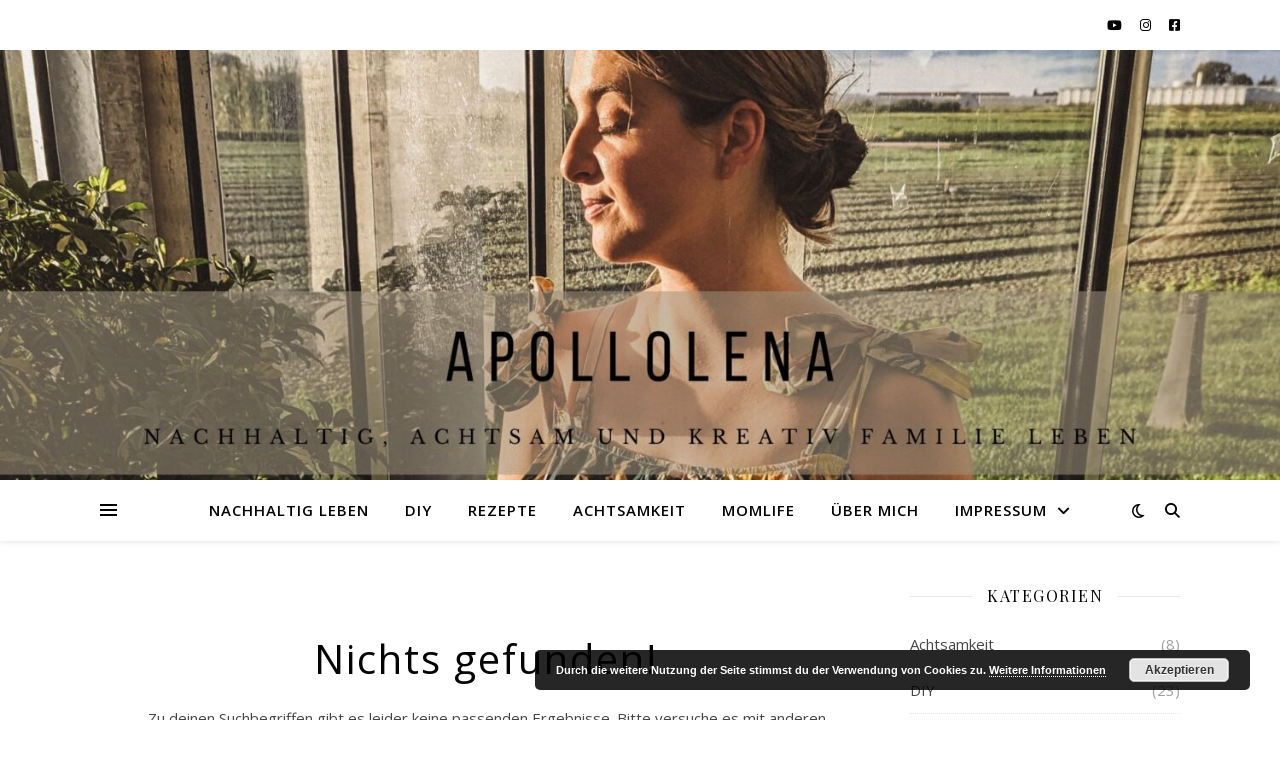

--- FILE ---
content_type: text/plain
request_url: https://www.google-analytics.com/j/collect?v=1&_v=j102&aip=1&a=1937275426&t=pageview&_s=1&dl=https%3A%2F%2Fwww.apollolena.de%2Ftag%2Fdreieckstuch%2F&ul=en-us%40posix&dt=dreieckstuch%20Archive%20-&sr=1280x720&vp=1280x720&_u=YEBAAEABAAAAACAAI~&jid=1874798998&gjid=27094587&cid=1030929892.1768794568&tid=UA-118964124-1&_gid=1603881474.1768794568&_r=1&_slc=1&z=1843494555
body_size: -450
content:
2,cG-49ZZQFCHY5